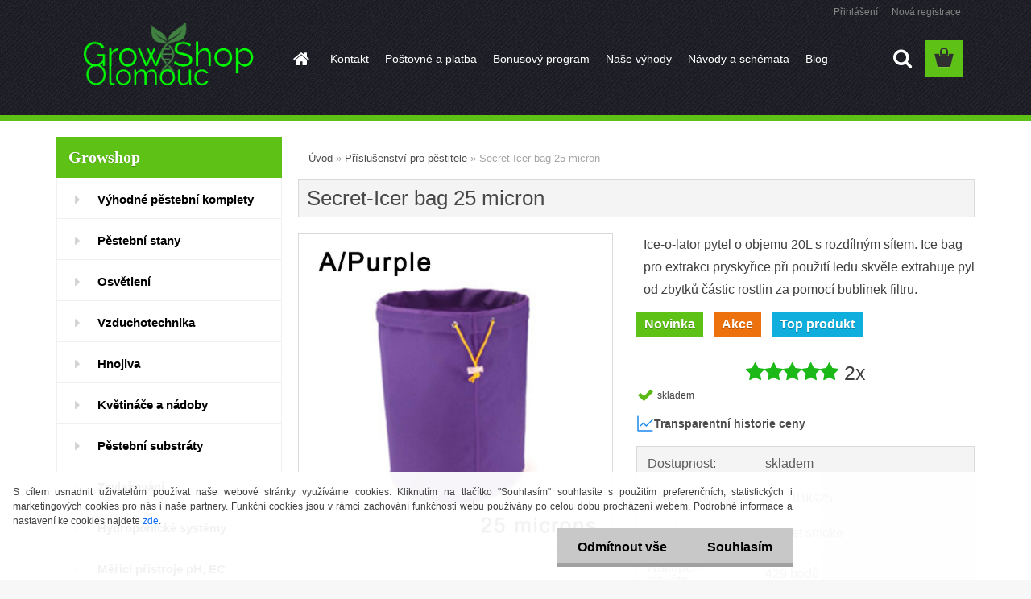

--- FILE ---
content_type: text/html; charset=utf-8
request_url: https://www.growshop-olomouc.cz/Secret-Icer-bag-25-micron-d1539.htm
body_size: 21917
content:


        <!DOCTYPE html>
    <html xmlns:og="http://ogp.me/ns#" xmlns:fb="http://www.facebook.com/2008/fbml" lang="cs" class="tmpl__3rs10">
      <head>
          <script>
              window.cookie_preferences = getCookieSettings('cookie_preferences');
              window.cookie_statistics = getCookieSettings('cookie_statistics');
              window.cookie_marketing = getCookieSettings('cookie_marketing');

              function getCookieSettings(cookie_name) {
                  if (document.cookie.length > 0)
                  {
                      cookie_start = document.cookie.indexOf(cookie_name + "=");
                      if (cookie_start != -1)
                      {
                          cookie_start = cookie_start + cookie_name.length + 1;
                          cookie_end = document.cookie.indexOf(";", cookie_start);
                          if (cookie_end == -1)
                          {
                              cookie_end = document.cookie.length;
                          }
                          return unescape(document.cookie.substring(cookie_start, cookie_end));
                      }
                  }
                  return false;
              }
          </script>
                    <script async src="https://www.googletagmanager.com/gtag/js?id="></script>
                            <script>
                    window.dataLayer = window.dataLayer || [];
                    function gtag(){dataLayer.push(arguments)};
                    gtag('consent', 'default', {
                        'ad_storage': String(window.cookie_marketing) !== 'false' ? 'granted' : 'denied',
                        'analytics_storage': String(window.cookie_statistics) !== 'false' ? 'granted' : 'denied',
                        'ad_personalization': String(window.cookie_statistics) !== 'false' ? 'granted' : 'denied',
                        'ad_user_data': String(window.cookie_statistics) !== 'false' ? 'granted' : 'denied'
                    });
                    dataLayer.push({
                        'event': 'default_consent'
                    });
                </script>
                      <script type="text/javascript" src="https://c.seznam.cz/js/rc.js"></script>
              <title>Příslušenství pro pěstitele | Secret-Icer bag 25 micron | GrowShop Olomouc | Široký výběr za akční ceny</title>
        <script type="text/javascript">var action_unavailable='action_unavailable';var id_language = 'cs';var id_country_code = 'CZ';var language_code = 'cs-CZ';var path_request = '/request.php';var type_request = 'POST';var cache_break = "2518"; var enable_console_debug = false; var enable_logging_errors = false;var administration_id_language = 'cs';var administration_id_country_code = 'CZ';</script>          <script type="text/javascript" src="//ajax.googleapis.com/ajax/libs/jquery/1.8.3/jquery.min.js"></script>
          <script type="text/javascript" src="//code.jquery.com/ui/1.12.1/jquery-ui.min.js" ></script>
                  <script src="/wa_script/js/jquery.hoverIntent.minified.js?_=2025-01-22-11-52" type="text/javascript"></script>
        <script type="text/javascript" src="/admin/jscripts/jquery.qtip.min.js?_=2025-01-22-11-52"></script>
                  <script src="/wa_script/js/jquery.selectBoxIt.min.js?_=2025-01-22-11-52" type="text/javascript"></script>
                  <script src="/wa_script/js/bs_overlay.js?_=2025-01-22-11-52" type="text/javascript"></script>
        <script src="/wa_script/js/bs_design.js?_=2025-01-22-11-52" type="text/javascript"></script>
        <script src="/admin/jscripts/wa_translation.js?_=2025-01-22-11-52" type="text/javascript"></script>
        <link rel="stylesheet" type="text/css" href="/css/jquery.selectBoxIt.wa_script.css?_=2025-01-22-11-52" media="screen, projection">
        <link rel="stylesheet" type="text/css" href="/css/jquery.qtip.lupa.css?_=2025-01-22-11-52">
        
                  <script type="text/javascript">
            if (window.addEventListener) {
              window.addEventListener("load", initLytebox, false);
            } else if (window.attachEvent) {
              window.attachEvent("onload", initLytebox);
            } else {
              window.onload = function() {
                initLytebox();
              }
            }
            function initLytebox() {
              myLytebox = new LyteBox();
            }
          </script>
          <script type="text/javascript">
      function init_products_hovers()
      {
        jQuery(".product").hoverIntent({
          over: function(){
            jQuery(this).find(".icons_width_hack").animate({width: "130px"}, 300, function(){});
          } ,
          out: function(){
            jQuery(this).find(".icons_width_hack").animate({width: "10px"}, 300, function(){});
          },
          interval: 40
        });
      }
      jQuery(document).ready(function(){

        jQuery(".param select, .sorting select").selectBoxIt();

        jQuery(".productFooter").click(function()
        {
          var $product_detail_link = jQuery(this).parent().find("a:first");

          if($product_detail_link.length && $product_detail_link.attr("href"))
          {
            window.location.href = $product_detail_link.attr("href");
          }
        });
        init_products_hovers();
        
        ebar_details_visibility = {};
        ebar_details_visibility["user"] = false;
        ebar_details_visibility["basket"] = false;

        ebar_details_timer = {};
        ebar_details_timer["user"] = setTimeout(function(){},100);
        ebar_details_timer["basket"] = setTimeout(function(){},100);

        function ebar_set_show($caller)
        {
          var $box_name = $($caller).attr("id").split("_")[0];

          ebar_details_visibility["user"] = false;
          ebar_details_visibility["basket"] = false;

          ebar_details_visibility[$box_name] = true;

          resolve_ebar_set_visibility("user");
          resolve_ebar_set_visibility("basket");
        }

        function ebar_set_hide($caller)
        {
          var $box_name = $($caller).attr("id").split("_")[0];

          ebar_details_visibility[$box_name] = false;

          clearTimeout(ebar_details_timer[$box_name]);
          ebar_details_timer[$box_name] = setTimeout(function(){resolve_ebar_set_visibility($box_name);},300);
        }

        function resolve_ebar_set_visibility($box_name)
        {
          if(   ebar_details_visibility[$box_name]
             && jQuery("#"+$box_name+"_detail").is(":hidden"))
          {
            jQuery("#"+$box_name+"_detail").slideDown(300);
          }
          else if(   !ebar_details_visibility[$box_name]
                  && jQuery("#"+$box_name+"_detail").not(":hidden"))
          {
            jQuery("#"+$box_name+"_detail").slideUp(0, function() {
              $(this).css({overflow: ""});
            });
          }
        }

        
        jQuery("#user_icon").hoverIntent({
          over: function(){
            ebar_set_show(this);
            jQuery("#ebar_right_content .img_cart, #basket_icon").qtip("hide");
          } ,
          out: function(){
            ebar_set_hide(this);
          },
          interval: 40
        });
        
        jQuery("#user_icon").click(function(e)
        {
          if(jQuery(e.target).attr("id") == "user_icon")
          {
            window.location.href = "https://www.growshop-olomouc.cz/bushplanet/e-login/";
          }
        });

        jQuery("#basket_icon").click(function(e)
        {
          if(jQuery(e.target).attr("id") == "basket_icon")
          {
            window.location.href = "https://www.growshop-olomouc.cz/bushplanet/e-basket/";
          }
        });
      BS.Basket.$default_top_basket = false;
      });
    </script>        <meta http-equiv="Content-language" content="cs">
        <meta http-equiv="Content-Type" content="text/html; charset=utf-8">
        <meta name="language" content="czech">
        <meta name="keywords" content="Extraktor, Ice bag sada, ice bag growshop, marihuana, konopí, separace pylu, separace pylu, hashbag">
        <meta name="description" content="Ice-o-lator bag fialový 25micron - pro extrakci pryskyřice při použití ledu skvěle extrahuje pyl od zbytků částic rostlin za pomocí bublinek filtru.">
        <meta name="revisit-after" content="1 Days">
        <meta name="distribution" content="global">
        <meta name="expires" content="never">
                  <meta name="expires" content="never">
                    <link rel="previewimage" href="https://www.growshop-olomouc.cz/fotky59126/fotos/59126_1539__vyr_1426FialovyGS-OL.jpg" />
                    <link rel="canonical" href="https://www.growshop-olomouc.cz/Secret-Icer-bag-25-micron-d1539.htm"/>
          <meta property="og:image" content="http://www.growshop-olomouc.cz/fotky59126/fotos/59126_1539__vyr_1426FialovyGS-OL.jpg" />
<meta property="og:image:secure_url" content="https://www.growshop-olomouc.cz/fotky59126/fotos/59126_1539__vyr_1426FialovyGS-OL.jpg" />
<meta property="og:image:type" content="image/jpeg" />

<meta name="google-site-verification" content="J-4qHryk3VGxqXD4yYcET948Zdla91Ml4RooK8U7Vus"/>            <meta name="robots" content="index, follow">
                      <link href="//www.growshop-olomouc.cz/fotky59126/favicon.ico" rel="icon" type="image/x-icon">
          <link rel="shortcut icon" type="image/x-icon" href="//www.growshop-olomouc.cz/fotky59126/favicon.ico">
                  <link rel="stylesheet" type="text/css" href="/css/lang_dependent_css/lang_cs.css?_=2025-01-22-11-52" media="screen, projection">
                <link rel='stylesheet' type='text/css' href='/wa_script/js/styles.css?_=2025-01-22-11-52'>
        <script language='javascript' type='text/javascript' src='/wa_script/js/javascripts.js?_=2025-01-22-11-52'></script>
        <script language='javascript' type='text/javascript' src='/wa_script/js/check_tel.js?_=2025-01-22-11-52'></script>
          <script src="/assets/javascripts/buy_button.js?_=2025-01-22-11-52"></script>
            <script type="text/javascript" src="/wa_script/js/bs_user.js?_=2025-01-22-11-52"></script>
        <script type="text/javascript" src="/wa_script/js/bs_fce.js?_=2025-01-22-11-52"></script>
        <script type="text/javascript" src="/wa_script/js/bs_fixed_bar.js?_=2025-01-22-11-52"></script>
        <script type="text/javascript" src="/bohemiasoft/js/bs.js?_=2025-01-22-11-52"></script>
        <script src="/wa_script/js/jquery.number.min.js?_=2025-01-22-11-52" type="text/javascript"></script>
        <script type="text/javascript">
            BS.User.id = 59126;
            BS.User.domain = "bushplanet";
            BS.User.is_responsive_layout = true;
            BS.User.max_search_query_length = 50;
            BS.User.max_autocomplete_words_count = 5;

            WA.Translation._autocompleter_ambiguous_query = ' Hledavý výraz je pro našeptávač příliš obecný. Zadejte prosím další znaky, slova nebo pokračujte odesláním formuláře pro vyhledávání.';
            WA.Translation._autocompleter_no_results_found = ' Nebyly nalezeny žádné produkty ani kategorie.';
            WA.Translation._error = " Chyba";
            WA.Translation._success = " Nastaveno";
            WA.Translation._warning = " Upozornění";
            WA.Translation._multiples_inc_notify = '<p class="multiples-warning"><strong>Tento produkt je možné objednat pouze v násobcích #inc#. </strong><br><small>Vámi zadaný počet kusů byl navýšen dle tohoto násobku.</small></p>';
            WA.Translation._shipping_change_selected = " Změnit...";
            WA.Translation._shipping_deliver_to_address = " Zásilka bude doručena na zvolenou adresu";

            BS.Design.template = {
              name: "3rs10",
              is_selected: function(name) {
                if(Array.isArray(name)) {
                  return name.indexOf(this.name) > -1;
                } else {
                  return name === this.name;
                }
              }
            };
            BS.Design.isLayout3 = true;
            BS.Design.templates = {
              TEMPLATE_ARGON: "argon",TEMPLATE_NEON: "neon",TEMPLATE_CARBON: "carbon",TEMPLATE_XENON: "xenon",TEMPLATE_AURUM: "aurum",TEMPLATE_CUPRUM: "cuprum",TEMPLATE_ERBIUM: "erbium",TEMPLATE_CADMIUM: "cadmium",TEMPLATE_BARIUM: "barium",TEMPLATE_CHROMIUM: "chromium",TEMPLATE_SILICIUM: "silicium",TEMPLATE_IRIDIUM: "iridium",TEMPLATE_INDIUM: "indium",TEMPLATE_OXYGEN: "oxygen",TEMPLATE_HELIUM: "helium",TEMPLATE_FLUOR: "fluor",TEMPLATE_FERRUM: "ferrum",TEMPLATE_TERBIUM: "terbium",TEMPLATE_URANIUM: "uranium",TEMPLATE_ZINCUM: "zincum",TEMPLATE_CERIUM: "cerium",TEMPLATE_KRYPTON: "krypton",TEMPLATE_THORIUM: "thorium",TEMPLATE_ETHERUM: "etherum",TEMPLATE_KRYPTONIT: "kryptonit",TEMPLATE_TITANIUM: "titanium",TEMPLATE_PLATINUM: "platinum"            };
        </script>
                  <script src="/js/progress_button/modernizr.custom.js"></script>
                      <link rel="stylesheet" type="text/css" href="/bower_components/owl.carousel/dist/assets/owl.carousel.min.css" />
            <link rel="stylesheet" type="text/css" href="/bower_components/owl.carousel/dist/assets/owl.theme.default.min.css" />
            <script src="/bower_components/owl.carousel/dist/owl.carousel.min.js"></script>
                    <link rel="stylesheet" type="text/css" href="//static.bohemiasoft.com/jave/style.css?_=2025-01-22-11-52" media="screen">
                    <link rel="stylesheet" type="text/css" href="/css/font-awesome.4.7.0.min.css" media="screen">
          <link rel="stylesheet" type="text/css" href="/sablony/nove/3rs10/3rs10green/css/product_var3.css?_=2025-01-22-11-52" media="screen">
                    <link rel="stylesheet"
                type="text/css"
                id="tpl-editor-stylesheet"
                href="/sablony/nove/3rs10/3rs10green/css/colors.css?_=2025-01-22-11-52"
                media="screen">

          <meta name="viewport" content="width=device-width, initial-scale=1.0">
          <link rel="stylesheet" 
                   type="text/css" 
                   href="https://static.bohemiasoft.com/custom-css/argon.css?_1764923345" 
                   media="screen"><link rel="stylesheet" type="text/css" href="/css/steps_order.css?_=2025-01-22-11-52" media="screen"><style type="text/css">
               <!--#site_logo{
                  width: 275px;
                  height: 100px;
                  background-image: url('/fotky59126/design_setup/images/logo_LogoMakr_5H9L5k.png?cache_time=1587512346');
                  background-repeat: no-repeat;
                  
                }html body .myheader { 
          background-image: url('/fotky59126/design_setup/images/custom_image_centerpage.png?cache_time=1587512346');
          border: black;
          background-repeat: repeat;
          background-position: 0% 0%;
          
        }#page_background{
                  background-image: none;
                  background-repeat: repeat;
                  background-position: 0px 0px;
                  background-color: #ffffff;
                }.bgLupa{
                  padding: 0;
                  border: none;
                }
      /***font kategorie***/
      body #page .leftmenu2 ul li a {
                  color: #000000!important;
      }
      body #page .leftmenu ul li a {
                  color: #000000!important;
      }
      /***font kategorie - hover, active***/
      body #page .leftmenu2 ul li a:hover, body #page .leftmenu2 ul li.leftmenuAct a {
                  color:#525252 !important;
      }
      body #page .leftmenu ul li a:hover, body #page .leftmenu ul li.leftmenuAct a {
                  color:#525252 !important;
      }
      /***font podkategorie***/
      body #page .leftmenu2 ul ul li a {
                  color:#000000!important;
        }
      body #page .leftmenu ul ul li a, body #page .leftmenu ul li.leftmenuAct ul li a {
            color:#000000!important;
            border-color:#000000!important;
        }
      /***font podkategorie - hover, active***/
      body #page .leftmenu2 ul ul li a:hover, body #page .leftmenu2 ul ul li.leftmenu2Act a{
                  color: #525252 !important;
        }
      body #page .leftmenu ul ul li a:hover, body #page .leftmenu ul li.leftmenuAct ul li a:hover{
            color: #525252 !important;
        }/***font oddelovace***/
      body #page .leftmenu2 ul li.leftmenuCat, body #page .leftmenu2 ul li.leftmenuCat:hover {
                  color: #000000!important;
        }
      body #page .leftmenu ul li.leftmenuCat, body #page .leftmenu ul li.leftmenuCat:hover {
                  color: #000000!important;
        }

 :root { 
 }
-->
                </style>          <link rel="stylesheet" type="text/css" href="/fotky59126/design_setup/css/user_defined.css?_=1547457413" media="screen, projection">
                    <script type="text/javascript" src="/admin/jscripts/wa_dialogs.js?_=2025-01-22-11-52"></script>
            <script>
      $(document).ready(function() {
        if (getCookie('show_cookie_message' + '_59126_cz') != 'no') {
          if($('#cookies-agreement').attr('data-location') === '0')
          {
            $('.cookies-wrapper').css("top", "0px");
          }
          else
          {
            $('.cookies-wrapper').css("bottom", "0px");
          }
          $('.cookies-wrapper').show();
        }

        $('#cookies-notify__close').click(function() {
          setCookie('show_cookie_message' + '_59126_cz', 'no');
          $('#cookies-agreement').slideUp();
          $("#masterpage").attr("style", "");
          setCookie('cookie_preferences', 'true');
          setCookie('cookie_statistics', 'true');
          setCookie('cookie_marketing', 'true');
          window.cookie_preferences = true;
          window.cookie_statistics = true;
          window.cookie_marketing = true;
          if(typeof gtag === 'function') {
              gtag('consent', 'update', {
                  'ad_storage': 'granted',
                  'analytics_storage': 'granted',
                  'ad_user_data': 'granted',
                  'ad_personalization': 'granted'
              });
          }
         return false;
        });

        $("#cookies-notify__disagree").click(function(){
            save_preferences();
        });

        $('#cookies-notify__preferences-button-close').click(function(){
            var cookies_notify_preferences = $("#cookies-notify-checkbox__preferences").is(':checked');
            var cookies_notify_statistics = $("#cookies-notify-checkbox__statistics").is(':checked');
            var cookies_notify_marketing = $("#cookies-notify-checkbox__marketing").is(':checked');
            save_preferences(cookies_notify_preferences, cookies_notify_statistics, cookies_notify_marketing);
        });

        function save_preferences(preferences = false, statistics = false, marketing = false)
        {
            setCookie('show_cookie_message' + '_59126_cz', 'no');
            $('#cookies-agreement').slideUp();
            $("#masterpage").attr("style", "");
            setCookie('cookie_preferences', preferences);
            setCookie('cookie_statistics', statistics);
            setCookie('cookie_marketing', marketing);
            window.cookie_preferences = preferences;
            window.cookie_statistics = statistics;
            window.cookie_marketing = marketing;
            if(marketing && typeof gtag === 'function')
            {
                gtag('consent', 'update', {
                    'ad_storage': 'granted'
                });
            }
            if(statistics && typeof gtag === 'function')
            {
                gtag('consent', 'update', {
                    'analytics_storage': 'granted',
                    'ad_user_data': 'granted',
                    'ad_personalization': 'granted',
                });
            }
            if(marketing === false && BS && BS.seznamIdentity) {
                BS.seznamIdentity.clearIdentity();
            }
        }

        /**
         * @param {String} cookie_name
         * @returns {String}
         */
        function getCookie(cookie_name) {
          if (document.cookie.length > 0)
          {
            cookie_start = document.cookie.indexOf(cookie_name + "=");
            if (cookie_start != -1)
            {
              cookie_start = cookie_start + cookie_name.length + 1;
              cookie_end = document.cookie.indexOf(";", cookie_start);
              if (cookie_end == -1)
              {
                cookie_end = document.cookie.length;
              }
              return unescape(document.cookie.substring(cookie_start, cookie_end));
            }
          }
          return "";
        }
        
        /**
         * @param {String} cookie_name
         * @param {String} value
         */
        function setCookie(cookie_name, value) {
          var time = new Date();
          time.setTime(time.getTime() + 365*24*60*60*1000); // + 1 rok
          var expires = "expires="+time.toUTCString();
          document.cookie = cookie_name + "=" + escape(value) + "; " + expires + "; path=/";
        }
      });
    </script>
    <script async src="https://www.googletagmanager.com/gtag/js?id=AW-944822711"></script><script>
window.dataLayer = window.dataLayer || [];
function gtag(){dataLayer.push(arguments);}
gtag('js', new Date());
gtag('config', 'AW-944822711', { debug_mode: true });
</script><script>
               (function(i,s,o,g,r,a,m){i['GoogleAnalyticsObject']=r;i[r]=i[r]||function(){
               (i[r].q=i[r].q||[]).push(arguments)},i[r].l=1*new Date();a=s.createElement(o),
               m=s.getElementsByTagName(o)[0];a.async=1;a.src=g;m.parentNode.insertBefore(a,m)
               })(window,document,'script','//www.google-analytics.com/analytics.js','ga');
               ga('create', 'G-F1Q68FFD28', 'auto');
               ga('require','displayfeatures');ga('require', 'ec');
                </script><script type="text/javascript" src="/wa_script/js/ga_enhanced_helper.js"></script>        <script type="text/javascript" src="/wa_script/js/search_autocompleter.js?_=2025-01-22-11-52"></script>
                <link rel="stylesheet" type="text/css" href="/assets/vendor/magnific-popup/magnific-popup.css" />
      <script src="/assets/vendor/magnific-popup/jquery.magnific-popup.js"></script>
      <script type="text/javascript">
        BS.env = {
          decPoint: ",",
          basketFloatEnabled: false        };
      </script>
      <script type="text/javascript" src="/node_modules/select2/dist/js/select2.min.js"></script>
      <script type="text/javascript" src="/node_modules/maximize-select2-height/maximize-select2-height.min.js"></script>
      <script type="text/javascript">
        (function() {
          $.fn.select2.defaults.set("language", {
            noResults: function() {return " Nenalezeny žádné položky"},
            inputTooShort: function(o) {
              var n = o.minimum - o.input.length;
              return " Prosím zadejte #N# nebo více znaků.".replace("#N#", n);
            }
          });
          $.fn.select2.defaults.set("width", "100%")
        })();

      </script>
      <link type="text/css" rel="stylesheet" href="/node_modules/select2/dist/css/select2.min.css" />
      <script type="text/javascript" src="/wa_script/js/countdown_timer.js?_=2025-01-22-11-52"></script>
      <script type="text/javascript" src="/wa_script/js/app.js?_=2025-01-22-11-52"></script>
      <script type="text/javascript" src="/node_modules/jquery-validation/dist/jquery.validate.min.js"></script>

      
          </head>
      <body class="lang-cs layout3 not-home page-product-detail page-product-1539 basket-empty slider_available template-slider-disabled vat-payer-y alternative-currency-n" >
        <a name="topweb"></a>
            <div id="cookies-agreement" class="cookies-wrapper" data-location="1"
         >
      <div class="cookies-notify-background"></div>
      <div class="cookies-notify" style="display:block!important;">
        <div class="cookies-notify__bar">
          <div class="cookies-notify__bar1">
            <div class="cookies-notify__text"
                                 >
                S cílem usnadnit uživatelům používat naše webové stránky využíváme cookies. Kliknutím na tlačítko "Souhlasím" souhlasíte s použitím preferenčních, statistických i marketingových cookies pro nás i naše partnery. Funkční cookies jsou v rámci zachování funkčnosti webu používány po celou dobu procházení webem. Podrobné informace a nastavení ke cookies najdete <span class="cookies-notify__detail_button">zde</span>.            </div>
            <div class="cookies-notify__button">
                <a href="#" id="cookies-notify__disagree" class="secondary-btn"
                   style="color: #000000;
                           background-color: #c8c8c8;
                           opacity: 1"
                >Odmítnout vše</a>
              <a href="#" id="cookies-notify__close"
                 style="color: #000000;
                        background-color: #c8c8c8;
                        opacity: 1"
                >Souhlasím</a>
            </div>
          </div>
                        <div class="cookies-notify__detail_box hidden"
                             >
                <div id="cookies-nofify__close_detail"> Zavřít</div>
                <div>
                    <br />
                    <b> Co jsou cookies?</b><br />
                    <span> Cookies jsou krátké textové informace, které jsou uloženy ve Vašem prohlížeči. Tyto informace běžně používají všechny webové stránky a jejich procházením dochází k ukládání cookies. Pomocí partnerských skriptů, které mohou stránky používat (například Google analytics</span><br /><br />
                    <b> Jak lze nastavit práci webu s cookies?</b><br />
                    <span> Přestože doporučujeme povolit používání všech typů cookies, práci webu s nimi můžete nastavit dle vlastních preferencí pomocí checkboxů zobrazených níže. Po odsouhlasení nastavení práce s cookies můžete změnit své rozhodnutí smazáním či editací cookies přímo v nastavení Vašeho prohlížeče. Podrobnější informace k promazání cookies najdete v nápovědě Vašeho prohlížeče.</span>
                </div>
                <div class="cookies-notify__checkboxes"
                                    >
                    <div class="checkbox-custom checkbox-default cookies-notify__checkbox">
                        <input type="checkbox" id="cookies-notify-checkbox__functional" checked disabled />
                        <label for="cookies-notify-checkbox__functional" class="cookies-notify__checkbox_label"> Nutné</label>
                    </div>
                    <div class="checkbox-custom checkbox-default cookies-notify__checkbox">
                        <input type="checkbox" id="cookies-notify-checkbox__preferences" checked />
                        <label for="cookies-notify-checkbox__preferences" class="cookies-notify__checkbox_label"> Preferenční</label>
                    </div>
                    <div class="checkbox-custom checkbox-default cookies-notify__checkbox">
                        <input type="checkbox" id="cookies-notify-checkbox__statistics" checked />
                        <label for="cookies-notify-checkbox__statistics" class="cookies-notify__checkbox_label"> Statistické</label>
                    </div>
                    <div class="checkbox-custom checkbox-default cookies-notify__checkbox">
                        <input type="checkbox" id="cookies-notify-checkbox__marketing" checked />
                        <label for="cookies-notify-checkbox__marketing" class="cookies-notify__checkbox_label"> Marketingové</label>
                    </div>
                </div>
                <div id="cookies-notify__cookie_types">
                    <div class="cookies-notify__cookie_type cookie-active" data-type="functional">
                         Nutné (13)
                    </div>
                    <div class="cookies-notify__cookie_type" data-type="preferences">
                         Preferenční (1)
                    </div>
                    <div class="cookies-notify__cookie_type" data-type="statistics">
                         Statistické (15)
                    </div>
                    <div class="cookies-notify__cookie_type" data-type="marketing">
                         Marketingové (15)
                    </div>
                    <div class="cookies-notify__cookie_type" data-type="unclassified">
                         Neklasifikované (7)
                    </div>
                </div>
                <div id="cookies-notify__cookie_detail">
                    <div class="cookie-notify__cookie_description">
                        <span id="cookie-notify__description_functional" class="cookie_description_active"> Tyto informace jsou nezbytné ke správnému chodu webové stránky jako například vkládání zboží do košíku, uložení vyplněných údajů nebo přihlášení do zákaznické sekce.</span>
                        <span id="cookie-notify__description_preferences" class="hidden"> Tyto cookies umožní přizpůsobit chování nebo vzhled stránky dle Vašich potřeb, například volba jazyka.</span>
                        <span id="cookie-notify__description_statistics" class="hidden"> Díky těmto cookies mohou majitelé i developeři webu více porozumět chování uživatelů a vyvijet stránku tak, aby byla co nejvíce prozákaznická. Tedy abyste co nejrychleji našli hledané zboží nebo co nejsnáze dokončili jeho nákup.</span>
                        <span id="cookie-notify__description_marketing" class="hidden"> Tyto informace umožní personalizovat zobrazení nabídek přímo pro Vás díky historické zkušenosti procházení dřívějších stránek a nabídek.</span>
                        <span id="cookie-notify__description_unclassified" class="hidden"> Tyto cookies prozatím nebyly roztříděny do vlastní kategorie.</span>
                    </div>
                    <style>
                        #cookies-notify__cookie_detail_table td
                        {
                            color: #ffffff                        }
                    </style>
                    <table class="table" id="cookies-notify__cookie_detail_table">
                        <thead>
                            <tr>
                                <th> Jméno</th>
                                <th> Účel</th>
                                <th> Vypršení</th>
                            </tr>
                        </thead>
                        <tbody>
                                                    <tr>
                                <td>show_cookie_message</td>
                                <td>Ukládá informaci o potřebě zobrazení cookie lišty</td>
                                <td>1 rok</td>
                            </tr>
                                                        <tr>
                                <td>__zlcmid</td>
                                <td>Tento soubor cookie se používá k uložení identity návštěvníka během návštěv a preference návštěvníka deaktivovat naši funkci živého chatu. </td>
                                <td>1 rok</td>
                            </tr>
                                                        <tr>
                                <td>__cfruid</td>
                                <td>Tento soubor cookie je součástí služeb poskytovaných společností Cloudflare – včetně vyrovnávání zátěže, doručování obsahu webových stránek a poskytování připojení DNS pro provozovatele webových stránek. </td>
                                <td>relace</td>
                            </tr>
                                                        <tr>
                                <td>_auth</td>
                                <td>Zajišťuje bezpečnost procházení návštěvníků tím, že zabraňuje padělání požadavků mezi stránkami. Tento soubor cookie je nezbytný pro bezpečnost webu a návštěvníka. </td>
                                <td>1 rok</td>
                            </tr>
                                                        <tr>
                                <td>csrftoken</td>
                                <td>Pomáhá předcházet útokům Cross-Site Request Forgery (CSRF). 
</td>
                                <td>1 rok</td>
                            </tr>
                                                        <tr>
                                <td>PHPSESSID</td>
                                <td>Zachovává stav uživatelské relace napříč požadavky na stránky. </td>
                                <td>relace</td>
                            </tr>
                                                        <tr>
                                <td>rc::a</td>
                                <td>Tento soubor cookie se používá k rozlišení mezi lidmi a roboty. To je výhodné pro web, aby
vytvářet platné zprávy o používání jejich webových stránek. </td>
                                <td>persistentní</td>
                            </tr>
                                                        <tr>
                                <td>rc::c</td>
                                <td>Tento soubor cookie se používá k rozlišení mezi lidmi a roboty. </td>
                                <td>relace</td>
                            </tr>
                                                        <tr>
                                <td>AWSALBCORS</td>
                                <td>Registruje, který server-cluster obsluhuje návštěvníka. To se používá v kontextu s vyrovnáváním zátěže, aby se optimalizovala uživatelská zkušenost. </td>
                                <td>6 dnů</td>
                            </tr>
                                                        <tr>
                                <td>18plus_allow_access#</td>
                                <td>Ukládá informaci o odsouhlasení okna 18+ pro web.</td>
                                <td>neznámý</td>
                            </tr>
                                                        <tr>
                                <td>18plus_cat#</td>
                                <td>Ukládá informaci o odsouhlasení okna 18+ pro kategorii.</td>
                                <td>neznámý</td>
                            </tr>
                                                        <tr>
                                <td>bs_slide_menu</td>
                                <td></td>
                                <td>neznámý</td>
                            </tr>
                                                        <tr>
                                <td>left_menu</td>
                                <td>Ukládá informaci o způsobu zobrazení levého menu.</td>
                                <td>neznámý</td>
                            </tr>
                                                    </tbody>
                    </table>
                    <div class="cookies-notify__button">
                        <a href="#" id="cookies-notify__preferences-button-close"
                           style="color: #000000;
                                background-color: #c8c8c8;
                                opacity: 1">
                            Uložit nastavení                        </a>
                    </div>
                </div>
            </div>
                    </div>
      </div>
    </div>
    
  <div id="responsive_layout_large"></div><div id="page">    <script type="text/javascript">
      var responsive_articlemenu_name = ' Menu';
      var responsive_eshopmenu_name = ' E-shop';
    </script>
        <link rel="stylesheet" type="text/css" href="/css/masterslider.css?_=2025-01-22-11-52" media="screen, projection">
    <script type="text/javascript" src="/js/masterslider.min.js"></script>
    <div class="myheader">
                <div class="navigate_bar">
            <div class="logo-wrapper">
            <a id="site_logo" href="//www.growshop-olomouc.cz" class="mylogo" aria-label="Logo"></a>
    </div>
                        <!--[if IE 6]>
    <style>
    #main-menu ul ul{visibility:visible;}
    </style>
    <![endif]-->

    
    <div id="topmenu"><!-- TOPMENU -->
            <div id="main-menu" class="">
                 <ul>
            <li class="eshop-menu-home">
              <a href="//www.growshop-olomouc.cz" class="top_parent_act" aria-label="Homepage">
                              </a>
            </li>
          </ul>
          
<ul><li class="eshop-menu-2 eshop-menu-order-1 eshop-menu-odd"><a href="/Kontakt-a2_0.htm"  class="top_parent">Kontakt</a>
</li></ul>
<ul><li class="eshop-menu-5 eshop-menu-order-2 eshop-menu-even"><a href="/Postovne-a-platba-a5_0.htm"  class="top_parent">Poštovné a platba</a>
</li></ul>
<ul><li class="eshop-menu-3 eshop-menu-order-3 eshop-menu-odd"><a href="/Bonusovy-program-a3_0.htm"  class="top_parent">Bonusový program</a> <ul><!--[if lte IE 7]><table><tr><td><![endif]--> <li class="eshop-submenu-5"><a href="/Garance-nejnizsi-ceny-a3_5.htm" >Garance nejnižší ceny</a></li> <!--[if lte IE 7]></td></tr></table><![endif]--></ul> 
</li></ul>
<ul><li class="eshop-menu-7 eshop-menu-order-4 eshop-menu-even"><a href="/Nase-vyhody-a7_0.htm"  class="top_parent">Naše výhody</a>
</li></ul>
<ul><li class="eshop-menu-6 eshop-menu-order-5 eshop-menu-odd"><a href="/Navody-a-schemata-a6_0.htm"  class="top_parent">Návody a schémata</a> <ul><!--[if lte IE 7]><table><tr><td><![endif]--> <li class="eshop-submenu-2"><a href="/Jak-zapojit-predradnik-a6_2.htm" >Jak zapojit předřadník</a></li><li class="eshop-submenu-3"><a href="/Jak-zapojit-ventilator-a6_3.htm" >Jak zapojit ventilátor</a></li><li class="eshop-submenu-6"><a href="/Jak-zapojit-el-predradnik-IEC-a6_6.htm" >Jak zapojit el. předřadník IEC</a></li><li class="eshop-submenu-4"><a href="/Jak-na-skudce-a-plisne-a6_4.htm" >Jak na škůdce a plísně</a></li><li class="eshop-submenu-1"><a href="/Davkovaci-tabulky-hnojiv-a6_1.htm" >Dávkovací tabulky hnojiv</a></li><li class="eshop-submenu-7"><a href="/Jak-sestavit-pestebni-stan-a6_7.htm" >Jak sestavit pěstební stan</a></li><li class="eshop-submenu-8"><a href="/Instalace-pachoveho-filtru-a6_8.htm" >Instalace pachového filtru</a></li> <!--[if lte IE 7]></td></tr></table><![endif]--></ul> 
</li></ul>          <ul>
            <li class="eshop-menu-blog">
              <a href="//www.growshop-olomouc.cz/blog" class="top_parent">
                Blog              </a>
            </li>
          </ul>
              </div>
    </div><!-- END TOPMENU -->
        <div id="search">
      <form name="search" id="searchForm" action="/search-engine.htm" method="GET" enctype="multipart/form-data">
        <label for="q" class="title_left2"> Hľadanie</label>
        <p>
          <input name="slovo" type="text" class="inputBox" id="q" placeholder=" Zadejte text vyhledávání" maxlength="50">
          
          <input type="hidden" id="source_service" value="www.webareal.cz">
        </p>
        <div class="wrapper_search_submit">
          <input type="submit" class="search_submit" aria-label="search" name="search_submit" value="">
        </div>
        <div id="search_setup_area">
          <input id="hledatjak2" checked="checked" type="radio" name="hledatjak" value="2">
          <label for="hledatjak2">Hledat ve zboží</label>
          <br />
          <input id="hledatjak1"  type="radio" name="hledatjak" value="1">
          <label for="hledatjak1">Hledat v článcích</label>
                    <script type="text/javascript">
            function resolve_search_mode_visibility()
            {
              if (jQuery('form[name=search] input').is(':focus'))
              {
                if (jQuery('#search_setup_area').is(':hidden'))
                {
                  jQuery('#search_setup_area').slideDown(400);
                }
              }
              else
              {
                if (jQuery('#search_setup_area').not(':hidden'))
                {
                  jQuery('#search_setup_area').slideUp(400);
                }
              }
            }

            $('form[name=search] input').click(function() {
              this.focus();
            });

            jQuery('form[name=search] input')
                .focus(function() {
                  resolve_search_mode_visibility();
                })
                .blur(function() {
                  setTimeout(function() {
                    resolve_search_mode_visibility();
                  }, 1000);
                });

          </script>
                  </div>
      </form>
    </div>
          </div>
          </div>
    <div id="page_background">      <div class="hack-box"><!-- HACK MIN WIDTH FOR IE 5, 5.5, 6  -->
                  <div id="masterpage" style="margin-bottom:95px;"><!-- MASTER PAGE -->
              <div id="header">          </div><!-- END HEADER -->
          
  <div id="ebar" class="" >        <div id="ebar_set">
                <div id="user_icon">

                            <div id="user_detail">
                    <div id="user_arrow_tag"></div>
                    <div id="user_content_tag">
                        <div id="user_content_tag_bg">
                            <a href="/bushplanet/e-login/"
                               class="elink user_login_text"
                               >
                               Přihlášení                            </a>
                            <a href="/bushplanet/e-register/"
                               class="elink user-logout user_register_text"
                               >
                               Nová registrace                            </a>
                        </div>
                    </div>
                </div>
            
        </div>
        
                <div id="basket_icon" >
            <div id="basket_detail">
                <div id="basket_arrow_tag"></div>
                <div id="basket_content_tag">
                    <a id="quantity_tag" href="/bushplanet/e-basket" rel="nofollow" class="elink"><span class="quantity_count">0</span></a>
                                    </div>
            </div>
        </div>
                <a id="basket_tag"
           href="bushplanet/e-basket"
           rel="nofollow"
           class="elink">
            <span id="basket_tag_left">&nbsp;</span>
            <span id="basket_tag_right">
                0 ks            </span>
        </a>
                </div></div>          <div id="aroundpage"><!-- AROUND PAGE -->
            
      <!-- LEFT BOX -->
      <div id="left-box">
              <div class="menu-typ-1" id="left_eshop">
                <p class="title_left_eshop">Growshop</p>
          
        <div id="inleft_eshop">
          <div class="leftmenu2">
                <ul class="root-eshop-menu">
              <li class="leftmenuDef category-menu-10 category-menu-order-1 category-menu-odd">
          <a href="/Vyhodne-pestebni-komplety-c10_0_1.htm">            <strong>
              Výhodné pěstební komplety            </strong>
            </a>        </li>

                <li class="leftmenuDef category-menu-11 category-menu-order-2 category-menu-even">
          <a href="/Pestebni-stany-c11_0_1.htm">            <strong>
              Pěstební stany            </strong>
            </a>        </li>

                <li class="leftmenuDef category-menu-13 category-menu-order-3 category-menu-odd">
          <a href="/Osvetleni-c13_0_1.htm">            <strong>
              Osvětlení            </strong>
            </a>        </li>

                <li class="leftmenuDef category-menu-14 category-menu-order-4 category-menu-even">
          <a href="/Vzduchotechnika-c14_0_1.htm">            <strong>
              Vzduchotechnika            </strong>
            </a>        </li>

                <li class="leftmenuDef category-menu-12 category-menu-order-5 category-menu-odd">
          <a href="/Hnojiva-c12_0_1.htm">            <strong>
              Hnojiva            </strong>
            </a>        </li>

                <li class="leftmenuDef category-menu-16 category-menu-order-6 category-menu-even">
          <a href="/Kvetinace-a-nadoby-c16_0_1.htm">            <strong>
              Květináče a nádoby            </strong>
            </a>        </li>

                <li class="leftmenuDef category-menu-15 category-menu-order-7 category-menu-odd">
          <a href="/Pestebni-substraty-c15_0_1.htm">            <strong>
              Pěstební substráty            </strong>
            </a>        </li>

                <li class="leftmenuDef category-menu-27 category-menu-order-8 category-menu-even">
          <a href="/Zavlazovani-c27_0_1.htm">            <strong>
              Zavlažování            </strong>
            </a>        </li>

                <li class="leftmenuDef category-menu-17 category-menu-order-9 category-menu-odd">
          <a href="/Hydroponicke-systemy-c17_0_1.htm">            <strong>
              Hydroponické systémy            </strong>
            </a>        </li>

                <li class="leftmenuDef category-menu-24 category-menu-order-10 category-menu-even">
          <a href="/Merici-pristroje-pH-EC-c24_0_1.htm">            <strong>
              Měřící přístroje pH, EC            </strong>
            </a>        </li>

                <li class="leftmenuDef category-menu-21 category-menu-order-11 category-menu-odd">
          <a href="/Uprava-pH-vody-c21_0_1.htm">            <strong>
              Úprava pH vody            </strong>
            </a>        </li>

                <li class="leftmenuDef category-menu-18 category-menu-order-12 category-menu-even">
          <a href="/Odrazove-a-reflexni-folie-c18_0_1.htm">            <strong>
              Odrazové a reflexní fólie            </strong>
            </a>        </li>

                <li class="leftmenuDef category-menu-25 category-menu-order-13 category-menu-odd">
          <a href="/Teplota-a-vlhkost-c25_0_1.htm">            <strong>
              Teplota a vlhkost            </strong>
            </a>        </li>

                <li class="leftmenuDef category-menu-28 category-menu-order-14 category-menu-even">
          <a href="/CO2-kontrola-c28_0_1.htm">            <strong>
              CO2 kontrola            </strong>
            </a>        </li>

                <li class="leftmenuAct category-menu-23 category-menu-order-15 category-menu-odd">
          <a href="/Prislusenstvi-pro-pestitele-c23_0_1.htm">            <strong>
              Příslušenství pro pěstitele            </strong>
            </a>        </li>

            <ul class="eshop-submenu level-2">
              <li class="leftmenu2sub category-submenu-42 masonry_item">
          <a href="/Strihani-extraktory-c23_42_2.htm">            <strong>
              Stříhání, extraktory            </strong>
            </a>        </li>

                <li class="leftmenu2sub category-submenu-84 masonry_item">
          <a href="/Digitalni-vahy-c23_84_2.htm">            <strong>
              Digitální váhy            </strong>
            </a>        </li>

                <li class="leftmenu2sub category-submenu-43 masonry_item">
          <a href="/Neutralizace-zapachu-c23_43_2.htm">            <strong>
              Neutralizace zápachu            </strong>
            </a>        </li>

                <li class="leftmenu2sub category-submenu-88 masonry_item">
          <a href="/Ionizatory-c23_88_2.htm">            <strong>
              Ionizátory            </strong>
            </a>        </li>

                <li class="leftmenu2sub category-submenu-44 masonry_item">
          <a href="/Nuzky-na-rostliny-c23_44_2.htm">            <strong>
              Nůžky na rostliny            </strong>
            </a>        </li>

                <li class="leftmenu2sub category-submenu-45 masonry_item">
          <a href="/Odmerky-a-postrikovace-c23_45_2.htm">            <strong>
              Odměrky a postřikovače            </strong>
            </a>        </li>

                <li class="leftmenu2sub category-submenu-46 masonry_item">
          <a href="/Skleniky-c23_46_2.htm">            <strong>
              Skleníky            </strong>
            </a>        </li>

                <li class="leftmenu2sub category-submenu-47 masonry_item">
          <a href="/Susici-site-c23_47_2.htm">            <strong>
              Sušící sítě            </strong>
            </a>        </li>

                <li class="leftmenu2sub category-submenu-48 masonry_item">
          <a href="/Uchyceni-rostlin-c23_48_2.htm">            <strong>
              Uchycení rostlin            </strong>
            </a>        </li>

                <li class="leftmenu2sub category-submenu-83 masonry_item">
          <a href="/Semena-c23_83_2.htm">            <strong>
              Semena            </strong>
            </a>        </li>

                <li class="leftmenu2sub category-submenu-41 masonry_item">
          <a href="/Baterie-c23_41_2.htm">            <strong>
              Baterie            </strong>
            </a>        </li>

            </ul>
      <style>
        #left-box .remove_point a::before
        {
          display: none;
        }
      </style>
            <li class="leftmenuDef category-menu-30 category-menu-order-16 category-menu-even">
          <a href="/Kosmetika-c30_0_1.htm">            <strong>
              Kosmetika            </strong>
            </a>        </li>

                <li class="leftmenuDef category-menu-19 category-menu-order-17 category-menu-odd">
          <a href="/Ochrana-rostlin-c19_0_1.htm">            <strong>
              Ochrana rostlin            </strong>
            </a>        </li>

                <li class="leftmenuDef category-menu-29 category-menu-order-18 category-menu-even">
          <a href="/respirator-rouska">            <strong>
              Ochranné pomůcky            </strong>
            </a>        </li>

                <li class="leftmenuDef category-menu-31 category-menu-order-19 category-menu-odd">
          <a href="/Pujcovna-c31_0_1.htm">            <strong>
              Půjčovna            </strong>
            </a>        </li>

            </ul>
      <style>
        #left-box .remove_point a::before
        {
          display: none;
        }
      </style>
              </div>
        </div>

        
        <div id="footleft1">
                  </div>

            </div>
          <div id="left3">
      <div id="inleft3_top"></div>
      <div id="inleft3">
        <p style="text-align: center;"><a href="/Postovne-a-platba-a5_0.htm"><img src="/fotky59126/banery_ikony_loga/delivery.jpg" width="244" height="164" caption="false" alt="Poštovné zdarma" /></a></p>
<p style="text-align: center;">Poštovné zdarma při nákupu nad 3.000,-</p>              </div>
      <div id="inleft3_foot"></div>
    </div>
          </div><!-- END LEFT BOX -->
            <div id="right-box"><!-- RIGHT BOX2 -->
              </div><!-- END RIGHT BOX -->
      

            <hr class="hide">
                        <div id="centerpage2"><!-- CENTER PAGE -->
              <div id="incenterpage2"><!-- in the center -->
                <script type="text/javascript">
ga('ec:addProduct', {
  'id': '1539',
  'name': 'Secret-Icer bag 25 micron',
  'price': '429',
  'brand': '',
  'category': 'Příslušenství pro pěstitele'});

ga('ec:setAction', 'detail');
ga('send', 'pageview');
</script>
<script type="text/javascript">
  var product_information = {
    id: '1539',
    name: 'Secret-Icer bag 25 micron',
    brand: '',
    price: '429',
    category: 'Příslušenství pro pěstitele',
    is_variant: false,
    variant_id: 0  };
</script>
        <div id="fb-root"></div>
    <script>(function(d, s, id) {
            var js, fjs = d.getElementsByTagName(s)[0];
            if (d.getElementById(id)) return;
            js = d.createElement(s); js.id = id;
            js.src = "//connect.facebook.net/ cs_CZ/all.js#xfbml=1&appId=";
            fjs.parentNode.insertBefore(js, fjs);
        }(document, 'script', 'facebook-jssdk'));</script>
       <script>
           BS.price_history_widget.data = {
             id_produkt: '1539',
             id_ciselnik: '',
             today_price: '429.000',
             name: 'Secret-Icer bag 25 micron',
           };
           WA.Translation._ph_product_title = 'Historie ceny';
       </script>
             <script type="application/ld+json">
      {
        "@context": "http://schema.org",
        "@type": "Product",
            "aggregateRating": {
                "@type": "AggregateRating",
                "ratingValue": "5",
                "reviewCount": "2"
            },
                "name": "Secret-Icer bag 25 micron",
        "description": "Ice-o-lator bag fialový 25micron - pro extrakci pryskyřice při použití ledu skvěle extrahuje pyl od zbytků částic rostlin za",
                "image": ["https://www.growshop-olomouc.cz/fotky59126/fotos/59126_1539__vyr_1426FialovyGS-OL.jpg",
"https://www.growshop-olomouc.cz/fotky59126/fotos/59126_1539__vyrp11_1426Sa7f72e6a028548a9b8a6a8c74b2828d8Z.jpg"],
                "gtin13": "",
        "mpn": "",
        "sku": "ICERBIG25",
        "brand": "Secret smoke",

        "offers": {
            "@type": "Offer",
            "availability": "https://schema.org/InStock",
            "price": "429",
"priceCurrency": "CZK",
"priceValidUntil": "2036-01-22",
            "url": "https://www.growshop-olomouc.cz/Secret-Icer-bag-25-micron-d1539.htm"
        }
      }
</script>
              <script type="application/ld+json">
{
    "@context": "http://schema.org",
    "@type": "BreadcrumbList",
    "itemListElement": [
    {
        "@type": "ListItem",
        "position": 1,
        "item": {
            "@id": "https://www.growshop-olomouc.cz",
            "name": "Home"
            }
    },     {
        "@type": "ListItem",
        "position": 2,
        "item": {
            "@id": "https://www.growshop-olomouc.cz/Prislusenstvi-pro-pestitele-c23_0_1.htm",
            "name": "Příslušenství pro pěstitele"
        }
        },
    {
        "@type": "ListItem",
        "position": 3,
        "item": {
            "@id": "https://www.growshop-olomouc.cz/Secret-Icer-bag-25-micron-d1539.htm",
            "name": "Secret-Icer bag 25 micron"
    }
    }
]}
</script>
          <script type="text/javascript" src="/wa_script/js/bs_variants.js?date=2462013"></script>
  <script type="text/javascript" src="/wa_script/js/rating_system.js"></script>
  <script type="text/javascript">
    <!--
    $(document).ready(function () {
      BS.Variants.register_events();
      BS.Variants.id_product = 1539;
    });

    function ShowImage2(name, width, height, domen) {
      window.open("/wa_script/image2.php?soub=" + name + "&domena=" + domen, "", "toolbar=no,scrollbars=yes,location=no,status=no,width=" + width + ",height=" + height + ",resizable=1,screenX=20,screenY=20");
    }
    ;
    // --></script>
  <script type="text/javascript">
    <!--
    function Kontrola() {
      if (document.theForm.autor.value == "") {
        document.theForm.autor.focus();
        BS.ui.popMessage.alert("Musíte vyplnit své jméno");
        return false;
      }
      if (document.theForm.email.value == "") {
        document.theForm.email.focus();
        BS.ui.popMessage.alert("Musíte vyplnit svůj email");
        return false;
      }
      if (document.theForm.titulek.value == "") {
        document.theForm.titulek.focus();
        BS.ui.popMessage.alert("Vyplňte název příspěvku");
        return false;
      }
      if (document.theForm.prispevek.value == "") {
        document.theForm.prispevek.focus();
        BS.ui.popMessage.alert("Zadejte text příspěvku");
        return false;
      }
      if (document.theForm.captcha.value == "") {
        document.theForm.captcha.focus();
        BS.ui.popMessage.alert("Opište bezpečnostní kód");
        return false;
      }
      if (jQuery("#captcha_image").length > 0 && jQuery("#captcha_input").val() == "") {
        jQuery("#captcha_input").focus();
        BS.ui.popMessage.alert("Opiště text z bezpečnostního obrázku");
        return false;
      }

      }

      -->
    </script>
          <script type="text/javascript" src="/wa_script/js/detail.js?date=2022-06-01"></script>
          <script type="text/javascript">
      product_price = "429";
    product_price_non_ceil =   "429.000";
    currency = "Kč";
    currency_position = "1";
    tax_subscriber = "a";
    ceny_jak = "0";
    desetiny = "0";
    dph = "21";
    currency_second = "EUR";
    currency_second_rate = "0";
    lang = "";    </script>
          <script>
          related_click = false;
          $(document).ready(function () {
              $(".buy_btn").on("click", function(){
                    related_click = true;
              });

              $("#buy_btn, #buy_prg").on("click", function () {
                  var variant_selected_reload = false;
                  var url = window.location.href;
                  if (url.indexOf('?variant=not_selected') > -1)
                  {
                      url = window.location.href;
                  }
                  else
                  {
                      url = window.location.href + "?variant=not_selected";
                  }
                  if ($("#1SelectBoxIt").length !== undefined)
                  {
                      var x = $("#1SelectBoxIt").attr("aria-activedescendant");
                      if (x == 0)
                      {
                          variant_selected_reload = true;
                          document.cookie = "variantOne=unselected;path=/";
                      }
                      else
                      {
                          var id_ciselnik = $("#1SelectBoxItOptions #" + x).attr("data-val");
                          document.cookie = "variantOne=" + id_ciselnik + ";path=/";
                      }
                  }
                  else if ($("#1SelectBoxItText").length !== undefined)
                  {
                      var x = $("#1SelectBoxItText").attr("data-val");
                      if (x == 0)
                      {
                          variant_selected_reload = true;
                          document.cookie = "variantOne=unselected;path=/";
                      }
                      else
                      {
                          var id_ciselnik = $("#1SelectBoxItOptions #" + x).attr("data-val");
                          document.cookie = "variantOne=" + id_ciselnik + ";path=/";
                      }
                  }
                  if ($("#2SelectBoxIt").length !== undefined)
                  {
                      var x = $("#2SelectBoxIt").attr("aria-activedescendant");
                      if (x == 0)
                      {
                          variant_selected_reload = true;
                          document.cookie = "variantTwo=unselected;path=/";
                      }
                      else
                      {
                          var id_ciselnik = $("#2SelectBoxItOptions #" + x).attr("data-val");
                          document.cookie = "variantTwo=" + id_ciselnik + ";path=/";
                      }
                  }
                  else if ($("#2SelectBoxItText").length !== undefined)
                  {
                      var x = $("#2SelectBoxItText").attr("data-val");
                      if (x == 0)
                      {
                          variant_selected_reload = true;
                          document.cookie = "variantTwo=unselected;path=/";
                      }
                      else
                      {
                          var id_ciselnik = $("#2SelectBoxItOptions #" + x).attr("data-val");
                          document.cookie = "variantTwo=" + id_ciselnik + ";path=/";
                      }
                  }
                  if ($("#3SelectBoxIt").length !== undefined)
                  {
                      var x = $("#3SelectBoxIt").attr("aria-activedescendant");
                      if (x == 0)
                      {
                          variant_selected_reload = true;
                          document.cookie = "variantThree=unselected;path=/";
                      }
                      else
                      {
                          var id_ciselnik = $("#3SelectBoxItOptions #" + x).attr("data-val");
                          document.cookie = "variantThree=" + id_ciselnik + ";path=/";
                      }
                  }
                  else if ($("#3SelectBoxItText").length !== undefined)
                  {
                      var x = $("#3SelectBoxItText").attr("data-val");
                      if (x == 0)
                      {
                          variant_selected_reload = true;
                          document.cookie = "variantThree=unselected;path=/";
                      }
                      else
                      {
                          var id_ciselnik = $("#3SelectBoxItOptions #" + x).attr("data-val");
                          document.cookie = "variantThree=" + id_ciselnik + ";path=/";
                      }
                  }
                  if(variant_selected_reload == true)
                  {
                      jQuery("input[name=variant_selected]").remove();
                      window.location.replace(url);
                      return false;
                  }
              });
          });
      </script>
          <div id="wherei"><!-- wherei -->
            <p>
        <a href="/">Úvod</a>
        <span class="arrow">&#187;</span>
                           <a href="/Prislusenstvi-pro-pestitele-c23_0_1.htm">Příslušenství pro pěstitele</a>
                            <span class="arrow">&#187;</span>        <span class="active">Secret-Icer bag 25 micron</span>
      </p>
    </div><!-- END wherei -->
    <pre></pre>
        <div class="product-detail-container in-stock-y" > <!-- MICRODATA BOX -->
              <h1>Secret-Icer bag 25 micron</h1>
              <div class="detail-box-product" data-idn="636334300"><!--DETAIL BOX -->
                  <div class="product-status-place"><h2 class="second-product-name">Ice-o-lator pytel o objemu 20L s rozdílným sítem. Ice bag pro extrakci pryskyřice při použití ledu skvěle extrahuje pyl od zbytků částic rostlin za pomocí bublinek filtru.</h2>    <p class="product-status">
                <span class="ico_new">Novinka</span>
                    <span class="ico_act">Akce</span>
                    <span class="ico_top">Top produkt</span>
              </p>
        <br/>
    <div id="stars_main" data-product-id="1539"
         data-registered-id="0">
              <div id="ip_rating" class="star_system"
             style="width: 100%; height: 0px; line-height: 30px; text-align: center; font-size: 15px;">
          <div id="ip_rating_hide" style="display: none;" data-ip-rating="0"
               data-repair="n" data-repair-temp="a">
            Vaše hodnocení:
            <span style="color: #1bb817">
                                 <i style="top: -2px; vertical-align: middle; color: #1bb817"
                                    aria-hidden="true" class="fa fa-star-o"
                                    id="star-1-voted"></i><!--
                                 --><i style="top: -2px; vertical-align: middle; color: #1bb817"
                                       aria-hidden="true" class="fa fa-star-o"
                                       id="star-2-voted"></i><!--
                                 --><i style="top: -2px; vertical-align: middle; color: #1bb817"
                                       aria-hidden="true" class="fa fa-star-o"
                                       id="star-3-voted"></i><!--
                                 --><i style="top: -2px; vertical-align: middle; color: #1bb817"
                                       aria-hidden="true" class="fa fa-star-o"
                                       id="star-4-voted"></i><!--
                                 --><i style="top: -2px; vertical-align: middle; color: #1bb817"
                                       aria-hidden="true" class="fa fa-star-o"
                                       id="star-5-voted"></i>
                             </span>
            <br/>
            <input type="button" id="stars_submit_save" value="Odeslat hodnocení" style="cursor: pointer;">
            <span id="after_save" style="display: none;">Děkujeme za Vaše hodnocení!</span>
          </div>
        </div>
              <div class="star_system"
           style="width: 100%; height: 30px; line-height: 30px; text-align: center; font-size: 25px; position: relative; top: 8px;">
                     <span style="color: #1bb817" id="star_system"
                           data-average="5"
                           title="5"
                           data-registered=""
                           data-registered-enable="a">
                         <i style="top: 2px; position: relative; color:#1bb817;" 
                                          aria-hidden="true" class="fa fa-star" id="star-1"></i><i style="top: 2px; position: relative; color:#1bb817;" 
                                          aria-hidden="true" class="fa fa-star" id="star-2"></i><i style="top: 2px; position: relative; color:#1bb817;" 
                                          aria-hidden="true" class="fa fa-star" id="star-3"></i><i style="top: 2px; position: relative; color:#1bb817;" 
                                          aria-hidden="true" class="fa fa-star" id="star-4"></i><i style="top: 2px; position: relative; color:#1bb817;" 
                                          aria-hidden="true" class="fa fa-star" id="star-5"></i>                     </span>
        <span id="voted-count" data-count="2"
              data-count-enable="a">
                         2x                     </span>
      </div>
    </div>
    </div>                <div class="col-l"><!-- col-l-->
                        <div class="image"><!-- image-->
                                <a href="/fotky59126/fotos/59126_1539__vyr_1426FialovyGS-OL.jpg"
                   rel="lytebox"
                   title="Secret-Icer bag 25 micron"
                   aria-label="Secret-Icer bag 25 micron">
                    <span class="img" id="magnify_src">
                      <img                               id="detail_src_magnifying_small"
                              src="/fotky59126/fotos/59126_1539__vyr_1426FialovyGS-OL.jpg"
                              width="200" border=0
                              alt="Secret-Icer bag 25 micron"
                              title="Secret-Icer bag 25 micron">
                    </span>
                                        <span class="image_foot"><span class="ico_magnifier"
                                                     title="Secret-Icer bag 25 micron">&nbsp;</span></span>
                      
                                    </a>
                            </div>
              <!-- END image-->
              <div class="break"></div>
                      </div><!-- END col-l-->
        <div class="box-spc"><!-- BOX-SPC -->
          <div class="col-r"><!-- col-r-->
                          <div class="stock_yes">skladem</div>
                          <div class="break"><p>&nbsp;</p></div>
                                    <div class="detail-info"><!-- detail info-->
              <form style="margin: 0pt; padding: 0pt; vertical-align: bottom;"
                    action="/buy-product.htm?pid=1539" method="post">
                        <a href="#" class="price-history-widget-link" onclick="BS.price_history_widget.widget('month', 59126 );"><img src="/images/chart_icon.svg" alt="Price chart"> Transparentní historie ceny</a>
        <link rel="stylesheet" type="text/css" href="/css/transparent_prices.css">
        <script src="/assets/javascripts/charts.js" type="text/javascript"></script>
        <script src="https://cdn.jsdelivr.net/npm/chart.js"></script>
                        <table class="cart" width="100%">
                  <col>
                  <col width="9%">
                  <col width="14%">
                  <col width="14%">
                  <tbody>
                                      <tr class="before_variants stock-line stock-line-stock_yes">
                      <td class="stock-label" width="35%">Dostupnost:</td>
                      <td colspan="3" width="65%" class="prices stock-cell">
                        <span class="fleft stock-text">skladem</span>
                        <input type="hidden" name="availability"
                               value="skladem">
                      </td>
                    </tr>
                                        <tr class="before_variants product-number">
                      <td width="35%" class="product-number-text">Číslo produktu: </td>
                      <td colspan="3" width="65%" class="prices product-number-text"><span class="fleft">
                            ICERBIG25</span>
                        <input type="hidden" name="number"
                               value="ICERBIG25">
                      </td>
                    </tr>
                                          <tr class="before_variants product-variants-1">
                        <td width="35%"
                            class="product-variants-text-1">Výrobce:  </td>
                        <td colspan="3" width="65%" class="product-variants-value-1">
                                                            <span class="fleft">
                                    Secret smoke                                </span>
                                                          <input type="hidden"
                                 name="Výrobce"
                                 value="Secret smoke">
                        </td>
                      </tr>
                            <tr class="discount-points-earned">
        <td class="left">
           Nákupem získáte        </td>
        <td colspan="3">
            <span class="fleft">
        429   bodů      </span>
      <input type="hidden" name="nase_cena" value="0">
            </td>
      </tr>
                            <tr class="product-total-vat">
                        <td class="name-price-novat product-total-text">Cena bez DPH                          :
                        </td>
                        <td colspan="3" class="prices product-total-value">
                              <span class="price-novat fleft">
      355&nbsp;Kč    </span>
    <input type="hidden" name="nase_cena" value="">
                            </td>
                      </tr>
                                            <tr class="total">
                        <td class="price-desc left">Cena s DPH (21&nbsp;%):</td>
                        <td colspan="3" class="prices">
                          <div align="left" >
                                <span class="price-vat" content="CZK">
     <span class="price-value def_color" content="429">
        429&nbsp;Kč     </span>
    </span>
    <input type="hidden" name="nase_cena" value="">
                              </div>
                        </td>
                      </tr>
                                          <tr class="product-cart-info">
                      <td colspan="4">
                            <div class="fleft product-cart-info-text"><br>do košíku:</div>
    <div class="fright textright product-cart-info-value">
                          <input value="1" name="kusy" id="kusy" maxlength="6" size="6" type="text" data-product-info='{"count_type":0,"multiples":0}' class="quantity-input"  aria-label="kusy">
                <span class="count">&nbsp;
        ks      </span>&nbsp;
                        <input type="submit"
                 id="buy_btn"
                 class="product-cart-btn buy-button-action buy-button-action-17"
                 data-id="1539"
                 data-variant-id="0"
                 name="send_submit"
                 value="Koupit"
          >
          <input type="hidden" id="buy_click" name="buy_click" value="detail">
                      <br>
                </div>
                          </td>
                    </tr>
                                    </tbody>
                </table>
                <input type="hidden" name="pageURL" value ="http://www.growshop-olomouc.cz/Secret-Icer-bag-25-micron-d1539.htm">              </form>
            </div><!-- END detail info-->
            <div class="break"></div>
          </div><!-- END col-r-->
        </div><!-- END BOX-SPC -->
              </div><!-- END DETAIL BOX -->
    </div><!-- MICRODATA BOX -->
    <div class="break"></div>
        <!--  more photo-->
    <div class="photogall">
              <a href="/fotky59126/fotos/59126_1539__vyrp11_1426Sa7f72e6a028548a9b8a6a8c74b2828d8Z.jpg"
           rel="lyteshow[1]"
           class="image"
           title="1 - 1"
           aria-label="Secret-Icer bag 25 micron"
        >
            <img src="/fotky59126/fotos/59126_1539__vyrp11_1426Sa7f72e6a028548a9b8a6a8c74b2828d8Z.jpg" width="140" border=0 alt="Secret-Icer bag 25 micron">
        </a>
            </div>
    <!-- END more photo-->
          <div class="break"></div>
          <a name="anch1"></a>
    <div class="aroundbookmark"><!-- AROUND bookmark-->
    <ul class="bookmark"><!-- BOOKMARKS-->
    <li class="selected"><a rel="nofollow" href="/Secret-Icer-bag-25-micron-d1539.htm?tab=description#anch1">Popis produktu:</a></li><li ><a rel="nofollow" href="/Secret-Icer-bag-25-micron-d1539.htm?tab=related#anch1">Související zboží</a></li><li ><a rel="nofollow" href="/Secret-Icer-bag-25-micron-d1539.htm?tab=download#anch1">Ke stažení</a></li><li ><a rel="nofollow" href="/Secret-Icer-bag-25-micron-d1539.htm?tab=comment#anch1">Komentáře (0)</a></li>    </ul>
    <div class="part selected" id="description"><!--description-->
    <div class="spc">
    <p>Ice-o-lator bag <strong>fialový 25micron</strong> - pro extrakci pryskyřice při použití ledu skvěle extrahuje pyl od zbytků částic rostlin za pomocí bublinek filtru.</p>
<p>Šitý pytel z velmi odolného materiálu, pro <strong>separaci pylů</strong>, s jemností síta 25 micronů o objemu 20L. Ice bag ice-o-lator nebo také <strong>hashbag, </strong>je výbornou volbou pro začátečníky i pokročilé. </p>
<p>Extra kvalitní pytel na vodní <strong>extrakci pryskyřice</strong> za pomocí ledu. Snadné použití za málo peněz.</p>
<p></p>
<p><span style="text-decoration: underline;">Specifikace</span>:</p>
<p>Objem: 20L</p>
<p>Jemnost síta: 25 mikronů</p>
<p></p>    </div>
  </div><!-- END description-->
  <div class="part bookmark-hide" id="related"><!--related-->
        <div class="spc">
      <div          class="product tab_img160 title_first one-preview-image in-stock-y"
         data-name="Secret-Icer sada 2ks pytlů"
         data-id="1287"
        >
            <!-- PRODUCT BOX -->
      <div class="productBody">
                  <div class="productTitle">
            <div class="productTitleContent">
              <a href="/Secret-Icer-sada-2ks-pytlu-d1287.htm"
                                   data-id="1287"
                 data-location="category_page"
                 data-variant-id="0"
                 class="product-box-link"
              >Secret-Icer sada 2ks pytlů</a>
            </div>
                      </div>
          <div class="img_box">
            <a href="/Secret-Icer-sada-2ks-pytlu-d1287.htm"
               data-id="1287"
               data-location="category_page"
               data-variant-id="0"
               class="product-box-link"
            >
              <img   alt="Secret-Icer sada 2ks pytlů" title="Secret-Icer sada 2ks pytlů"  rel="1287" src="/fotky59126/fotos/_vyr_1287KSICE.jpg" class="product_detail_image">
              <img src="/images/empty.gif" width="130" height="0" alt="empty">
            </a>
          </div>
                  <div class="break"></div>
                        <div class="productPriceBox" >
                    <div class="productPriceSmall">&nbsp;</div><br>
          <div class="productPrice">
                        <span class="our_price_text">Cena</span> <span class="product_price_text">956&nbsp;Kč</span>          </div><br>
                          <form method="post" action="/buy-product.htm?pid=1287">
                                    <input type="submit"
                         class="buy_btn buy-button-action buy-button-action-12"
                         data-id="1287"
                         data-variant-id="0"
                         name="" value="Koupit"
                         data-similar-popup="0"
                         data-product-info='{"count_type":0,"multiples":0}'>
                                    <div class="clear"></div>
                </form>
                <div class="stock_yes">skladem</div>        </div>
        <div class="clear"></div>
      </div>
      <div class="productFooter">
        <div class="productFooterContent">
                        <div class="there_are_status_icons"></div>
            <div class="icons_width_hack">
                              <div class="ico_new">Novinka</div>
                                <div class="ico_act">Akce</div>
                                <div class="ico_top">Top produkt</div>
                            </div>
                    </div>
              </div>
          </div>
    <hr class="hide">    <div          class="product tab_img160 title_first one-preview-image in-stock-y"
         data-name="Secret-Icer sada 3ks pytlů"
         data-id="1286"
        >
            <!-- PRODUCT BOX -->
      <div class="productBody">
                  <div class="productTitle">
            <div class="productTitleContent">
              <a href="/Secret-Icer-sada-3ks-pytlu-d1286.htm"
                                   data-id="1286"
                 data-location="category_page"
                 data-variant-id="0"
                 class="product-box-link"
              >Secret-Icer sada 3ks pytlů</a>
            </div>
                      </div>
          <div class="img_box">
            <a href="/Secret-Icer-sada-3ks-pytlu-d1286.htm"
               data-id="1286"
               data-location="category_page"
               data-variant-id="0"
               class="product-box-link"
            >
              <img   alt="Secret-Icer sada 3ks pytlů" title="Secret-Icer sada 3ks pytlů"  rel="1286" src="/fotky59126/fotos/_vyr_1286Icer30.jpg" class="product_detail_image">
              <img src="/images/empty.gif" width="130" height="0" alt="empty">
            </a>
          </div>
                  <div class="break"></div>
                        <div class="productPriceBox" >
                    <div class="productPriceSmall">&nbsp;</div><br>
          <div class="productPrice">
                        <span class="our_price_text">Cena</span> <span class="product_price_text">1&nbsp;056&nbsp;Kč</span>          </div><br>
                          <form method="post" action="/buy-product.htm?pid=1286">
                                    <input type="submit"
                         class="buy_btn buy-button-action buy-button-action-12"
                         data-id="1286"
                         data-variant-id="0"
                         name="" value="Koupit"
                         data-similar-popup="0"
                         data-product-info='{"count_type":0,"multiples":0}'>
                                    <div class="clear"></div>
                </form>
                <div class="stock_yes">skladem</div>        </div>
        <div class="clear"></div>
      </div>
      <div class="productFooter">
        <div class="productFooterContent">
                        <div class="there_are_status_icons"></div>
            <div class="icons_width_hack">
                              <div class="ico_act">Akce</div>
                            </div>
                    </div>
              </div>
          </div>
    <hr class="hide">    <div          class="product tab_img160 title_first one-preview-image in-stock-y"
         data-name="Secret-Icer sada 5ks pytlů"
         data-id="538"
        >
            <!-- PRODUCT BOX -->
      <div class="productBody">
                  <div class="productTitle">
            <div class="productTitleContent">
              <a href="/Secret-Icer-sada-5ks-pytlu-d538.htm"
                                   data-id="538"
                 data-location="category_page"
                 data-variant-id="0"
                 class="product-box-link"
              >Secret-Icer sada 5ks pytlů</a>
            </div>
                      </div>
          <div class="img_box">
            <a href="/Secret-Icer-sada-5ks-pytlu-d538.htm"
               data-id="538"
               data-location="category_page"
               data-variant-id="0"
               class="product-box-link"
            >
              <img   alt="Secret-Icer sada 5ks pytlů" title="Secret-Icer sada 5ks pytlů"  rel="538" src="/fotky59126/fotos/_vyr_538KSICE5.jpg" class="product_detail_image">
              <img src="/images/empty.gif" width="130" height="0" alt="empty">
            </a>
          </div>
                  <div class="break"></div>
                        <div class="productPriceBox" >
                    <div class="productPriceSmall">&nbsp;</div><br>
          <div class="productPrice">
                        <span class="our_price_text">Cena</span> <span class="product_price_text">1&nbsp;564&nbsp;Kč</span>          </div><br>
                          <form method="post" action="/buy-product.htm?pid=538">
                                    <input type="submit"
                         class="buy_btn buy-button-action buy-button-action-12"
                         data-id="538"
                         data-variant-id="0"
                         name="" value="Koupit"
                         data-similar-popup="0"
                         data-product-info='{"count_type":0,"multiples":0}'>
                                    <div class="clear"></div>
                </form>
                <div class="stock_yes">skladem</div>        </div>
        <div class="clear"></div>
      </div>
      <div class="productFooter">
        <div class="productFooterContent">
                        <div class="there_are_status_icons"></div>
            <div class="icons_width_hack">
                              <div class="ico_act">Akce</div>
                            </div>
                    </div>
              </div>
          </div>
    <hr class="hide"><div class="break"></div>    <div          class="product tab_img160 title_first one-preview-image in-stock-y"
         data-name="Secret-Icer sada 8ks pytlů"
         data-id="1434"
        >
            <!-- PRODUCT BOX -->
      <div class="productBody">
                  <div class="productTitle">
            <div class="productTitleContent">
              <a href="/Secret-Icer-sada-8ks-pytlu-d1434.htm"
                                   data-id="1434"
                 data-location="category_page"
                 data-variant-id="0"
                 class="product-box-link"
              >Secret-Icer sada 8ks pytlů</a>
            </div>
                      </div>
          <div class="img_box">
            <a href="/Secret-Icer-sada-8ks-pytlu-d1434.htm"
               data-id="1434"
               data-location="category_page"
               data-variant-id="0"
               class="product-box-link"
            >
              <img   alt="Secret-Icer sada 8ks pytlů" title="Secret-Icer sada 8ks pytlů"  rel="1434" src="/fotky59126/fotos/_vyr_1434SadaIceBagQ.jpg" class="product_detail_image">
              <img src="/images/empty.gif" width="130" height="0" alt="empty">
            </a>
          </div>
                  <div class="break"></div>
                        <div class="productPriceBox" >
                    <div class="productPriceSmall">&nbsp;</div><br>
          <div class="productPrice">
                        <span class="our_price_text">Cena</span> <span class="product_price_text">2&nbsp;821&nbsp;Kč</span>          </div><br>
                          <form method="post" action="/buy-product.htm?pid=1434">
                                    <input type="submit"
                         class="buy_btn buy-button-action buy-button-action-12"
                         data-id="1434"
                         data-variant-id="0"
                         name="" value="Koupit"
                         data-similar-popup="0"
                         data-product-info='{"count_type":0,"multiples":0}'>
                                    <div class="clear"></div>
                </form>
                <div class="stock_yes">skladem</div>        </div>
        <div class="clear"></div>
      </div>
      <div class="productFooter">
        <div class="productFooterContent">
                        <div class="there_are_status_icons"></div>
            <div class="icons_width_hack">
                              <div class="ico_act">Akce</div>
                                <div class="ico_top">Top produkt</div>
                            </div>
                    </div>
              </div>
          </div>
    <hr class="hide">      <!--END PRODUCT BOX 3 -->
      <div class="break"></div>
    </div><!-- END spc-->
  </div><!-- END related-->
  <div class="part bookmark-hide"  id="comment"><!--comment -->
    <script type="text/javascript">
<!--
function Kontrola ()
{
   if (document.theForm.autor.value == "")
   {
      document.theForm.autor.focus();
      BS.ui.popMessage.alert("Musíte vyplnit své jméno");
      return false;
   }
   if (document.theForm.email2.value == "")
   {
      document.theForm.email2.focus();
      BS.ui.popMessage.alert("Musíte vyplnit svůj email");
      return false;
   }
   if (document.theForm.titulek.value == "")
   {
      document.theForm.titulek.focus();
      BS.ui.popMessage.alert("Vyplňte název příspěvku");
      return false;
   }
   if (document.theForm.prispevek.value == "")
   {
      document.theForm.prispevek.focus();
      BS.ui.popMessage.alert("Zadejte text příspěvku");
      return false;
   }
        if(!document.theForm.comment_gdpr_accept.checked)
     {
       BS.ui.popMessage.alert(" Je nutné odsouhlasit zpracování osobních údajů");
       return false;
     }
         if(jQuery("#captcha_image").length > 0 && jQuery("#captcha_input").val() == ""){
     jQuery("#captcha_input").focus();
     BS.ui.popMessage.alert("Opiště text z bezpečnostního obrázku");
     return false;
   }
}
-->
</script>
  <a name="anch11539"></a>
  <div class="spc">
    <h4>NÁZORY A DOTAZY NÁVŠTĚVNÍKŮ</h4>
  <table width="100%" cellspacing=0 cellpadding=2 border=0 class="comments" >
  <tr ><td colspan=4 >Nebyl zatím přidán žádný názor. Přidejte svůj názor nebo dotaz jako první.  <br>
  <p class="fright"><a class="button_new_discussion wa-button" rel="nofollow" href="/Secret-Icer-bag-25-micron-d1539.htm?action=add_comment#anch11539">
      Přidat komentář</a></p>
  </td></tr>  </table>
  </div><!--END spc -->

  </div><!-- END comment -->

    </div><!-- END AROUND bookmark , BOOKMARKS -->
          <br>
          <h3>Varianty produktu:</h3>
      <div class="break"></div>
          <div class="spc">
  		<script>
		  gtag('event', 'view_item_list', {
			item_list_id: 'product_variants',
			item_list_name: '',
			items: [{"item_id":1540,"item_name":"Secret-Icer bag 45 micron","price":419},{"item_id":1541,"item_name":"Secret-Icer bag 73 micron","price":379},{"item_id":1542,"item_name":"Secret-Icer bag 90 micron","price":399},{"item_id":1543,"item_name":"Secret-Icer bag 120 micron","price":389},{"item_id":1544,"item_name":"Secret-Icer bag 160 micron","price":389},{"item_id":1545,"item_name":"Secret-Icer bag 190 micron","price":379},{"item_id":1546,"item_name":"Secret-Icer bag 220 micron","price":419}]		  });
		</script>
		<table class="productList" cellpadding="0" cellspacing="1" ><tbody><tr><th width="12%"  class="headline"><center>Obrázek:</center></th><th width="49%"  class="headline" align="left">Číslo produktu / Název zboží:</th><th width="12%"  class="headline"><center>&nbsp</center></th><th width="15%"  class="headline" ><center>Cena:</center></th><th width="12%"  class="headline"></th></tr>
    <tr  class="row_noimg" onMouseOver="this.className='color row_noimg'" onMouseOut="this.className='row_noimg'" data-name="Secret-Icer bag 45 micron" data-id="1540">
    <td>
              <center>
            <a href="/Secret-Icer-bag-45-micron-d1540.htm"
               data-id="1540"
               data-location="category_page"
               data-variant-id="0"
               class="product-box-link"
            >
                <img width="80" alt="Secret-Icer bag 45 micron" rel="1540" src="/fotky59126/fotos/59126_1540__vyr_1427S6b884ac590214832b5eec193e2be84226.jpg">
            </a>
        </center>
    </td>
    <td align="left" class="product_name_cell">
        <a href="/Secret-Icer-bag-45-micron-d1540.htm"
                       data-id="1540"
           data-location="category_page"
           data-variant-id="0"
           class="product-box-link"
        >ICERBIG45<br> Secret-Icer bag 45 micron </a></td>
    <td valign="top" class="product_stock_cell">
          </td>
    <td class="price" ><span class="our_price_text">Cena</span> <span class="product_price_text">419&nbsp;Kč</span></td>
    <td class="icons">
                <form method="post" action="/buy-product.htm?pid=1540">
                          <input type="submit"
                     class="buy_btn buy-button-action buy-button-action-9"
                     data-id="1540"
                     data-variant-id="0"
                     data-similar-popup="0"
                     name=""
                     value="Koupit"
                     data-product-info='{"count_type":0,"multiples":0}'
              >
                          <div class="clear"></div>
          </form>
              </td>
    </tr>
    
    <tr  class="row_noimg" onMouseOver="this.className='color row_noimg'" onMouseOut="this.className='row_noimg'" data-name="Secret-Icer bag 73 micron" data-id="1541">
    <td>
              <center>
            <a href="/Secret-Icer-bag-73-micron-d1541.htm"
               data-id="1541"
               data-location="category_page"
               data-variant-id="0"
               class="product-box-link"
            >
                <img width="80" alt="Secret-Icer bag 73 micron" rel="1541" src="/fotky59126/fotos/59126_1541__vyr_1428Saf08fa8910624a27bb0fca149eea4f9eq.jpg">
            </a>
        </center>
    </td>
    <td align="left" class="product_name_cell">
        <a href="/Secret-Icer-bag-73-micron-d1541.htm"
                       data-id="1541"
           data-location="category_page"
           data-variant-id="0"
           class="product-box-link"
        >ICERBIG73<br> Secret-Icer bag 73 micron </a></td>
    <td valign="top" class="product_stock_cell">
          </td>
    <td class="price" ><span class="our_price_text">Cena</span> <span class="product_price_text">379&nbsp;Kč</span></td>
    <td class="icons">
                <form method="post" action="/buy-product.htm?pid=1541">
                          <input type="submit"
                     class="buy_btn buy-button-action buy-button-action-9"
                     data-id="1541"
                     data-variant-id="0"
                     data-similar-popup="0"
                     name=""
                     value="Koupit"
                     data-product-info='{"count_type":0,"multiples":0}'
              >
                          <div class="clear"></div>
          </form>
              </td>
    </tr>
    
    <tr  class="row_noimg" onMouseOver="this.className='color row_noimg'" onMouseOut="this.className='row_noimg'" data-name="Secret-Icer bag 90 micron" data-id="1542">
    <td>
              <center>
            <a href="/Secret-Icer-bag-90-micron-d1542.htm"
               data-id="1542"
               data-location="category_page"
               data-variant-id="0"
               class="product-box-link"
            >
                <img width="80" alt="Secret-Icer bag 90 micron" rel="1542" src="/fotky59126/fotos/59126_1542__vyr_1429S05e3d1e0e97a4d31ab8ae09e01f4923b2.jpg">
            </a>
        </center>
    </td>
    <td align="left" class="product_name_cell">
        <a href="/Secret-Icer-bag-90-micron-d1542.htm"
                       data-id="1542"
           data-location="category_page"
           data-variant-id="0"
           class="product-box-link"
        >ICERBIG90<br> Secret-Icer bag 90 micron </a></td>
    <td valign="top" class="product_stock_cell">
          </td>
    <td class="price" ><span class="our_price_text">Cena</span> <span class="product_price_text">399&nbsp;Kč</span></td>
    <td class="icons">
                <form method="post" action="/buy-product.htm?pid=1542">
                          <input type="submit"
                     class="buy_btn buy-button-action buy-button-action-9"
                     data-id="1542"
                     data-variant-id="0"
                     data-similar-popup="0"
                     name=""
                     value="Koupit"
                     data-product-info='{"count_type":0,"multiples":0}'
              >
                          <div class="clear"></div>
          </form>
              </td>
    </tr>
    
    <tr  class="row_noimg" onMouseOver="this.className='color row_noimg'" onMouseOut="this.className='row_noimg'" data-name="Secret-Icer bag 120 micron" data-id="1543">
    <td>
              <center>
            <a href="/Secret-Icer-bag-120-micron-d1543.htm"
               data-id="1543"
               data-location="category_page"
               data-variant-id="0"
               class="product-box-link"
            >
                <img width="80" alt="Secret-Icer bag 120 micron" rel="1543" src="/fotky59126/fotos/59126_1543__vyr_1430S0155fbe053694f379d4ae4337e0e91f9U.jpg">
            </a>
        </center>
    </td>
    <td align="left" class="product_name_cell">
        <a href="/Secret-Icer-bag-120-micron-d1543.htm"
                       data-id="1543"
           data-location="category_page"
           data-variant-id="0"
           class="product-box-link"
        >ICERBIG120<br> Secret-Icer bag 120 micron </a></td>
    <td valign="top" class="product_stock_cell">
          </td>
    <td class="price" ><span class="our_price_text">Cena</span> <span class="product_price_text">389&nbsp;Kč</span></td>
    <td class="icons">
                <form method="post" action="/buy-product.htm?pid=1543">
                          <input type="submit"
                     class="buy_btn buy-button-action buy-button-action-9"
                     data-id="1543"
                     data-variant-id="0"
                     data-similar-popup="0"
                     name=""
                     value="Koupit"
                     data-product-info='{"count_type":0,"multiples":0}'
              >
                          <div class="clear"></div>
          </form>
              </td>
    </tr>
    <div class="break"></div>
    <tr  class="row_noimg" onMouseOver="this.className='color row_noimg'" onMouseOut="this.className='row_noimg'" data-name="Secret-Icer bag 160 micron" data-id="1544">
    <td>
              <center>
            <a href="/Secret-Icer-bag-160-micron-d1544.htm"
               data-id="1544"
               data-location="category_page"
               data-variant-id="0"
               class="product-box-link"
            >
                <img width="80" alt="Secret-Icer bag 160 micron" rel="1544" src="/fotky59126/fotos/59126_1544__vyr_1431S159b5ca3f3a74fda85b41c5e7215c058J.jpg">
            </a>
        </center>
    </td>
    <td align="left" class="product_name_cell">
        <a href="/Secret-Icer-bag-160-micron-d1544.htm"
                       data-id="1544"
           data-location="category_page"
           data-variant-id="0"
           class="product-box-link"
        >ICERBIG160<br> Secret-Icer bag 160 micron </a></td>
    <td valign="top" class="product_stock_cell">
          </td>
    <td class="price" ><span class="our_price_text">Cena</span> <span class="product_price_text">389&nbsp;Kč</span></td>
    <td class="icons">
                <form method="post" action="/buy-product.htm?pid=1544">
                          <input type="submit"
                     class="buy_btn buy-button-action buy-button-action-9"
                     data-id="1544"
                     data-variant-id="0"
                     data-similar-popup="0"
                     name=""
                     value="Koupit"
                     data-product-info='{"count_type":0,"multiples":0}'
              >
                          <div class="clear"></div>
          </form>
              </td>
    </tr>
    
    <tr  class="row_noimg" onMouseOver="this.className='color row_noimg'" onMouseOut="this.className='row_noimg'" data-name="Secret-Icer bag 190 micron" data-id="1545">
    <td>
              <center>
            <a href="/Secret-Icer-bag-190-micron-d1545.htm"
               data-id="1545"
               data-location="category_page"
               data-variant-id="0"
               class="product-box-link"
            >
                <img width="80" alt="Secret-Icer bag 190 micron" rel="1545" src="/fotky59126/fotos/59126_1545__vyr_1433Scb1ef7393ffb4bf5be3aff46fc781447C.jpg">
            </a>
        </center>
    </td>
    <td align="left" class="product_name_cell">
        <a href="/Secret-Icer-bag-190-micron-d1545.htm"
                       data-id="1545"
           data-location="category_page"
           data-variant-id="0"
           class="product-box-link"
        >ICERBIG190<br> Secret-Icer bag 190 micron </a></td>
    <td valign="top" class="product_stock_cell">
          </td>
    <td class="price" ><span class="our_price_text">Cena</span> <span class="product_price_text">379&nbsp;Kč</span></td>
    <td class="icons">
                <form method="post" action="/buy-product.htm?pid=1545">
                          <input type="submit"
                     class="buy_btn buy-button-action buy-button-action-9"
                     data-id="1545"
                     data-variant-id="0"
                     data-similar-popup="0"
                     name=""
                     value="Koupit"
                     data-product-info='{"count_type":0,"multiples":0}'
              >
                          <div class="clear"></div>
          </form>
              </td>
    </tr>
    
    <tr  class="row_noimg" onMouseOver="this.className='color row_noimg'" onMouseOut="this.className='row_noimg'" data-name="Secret-Icer bag 220 micron" data-id="1546">
    <td>
              <center>
            <a href="/Secret-Icer-bag-220-micron-d1546.htm"
               data-id="1546"
               data-location="category_page"
               data-variant-id="0"
               class="product-box-link"
            >
                <img width="80" alt="Secret-Icer bag 220 micron" rel="1546" src="/fotky59126/fotos/59126_1546__vyr_1432S406ae833a62247ccbdc1f1325e72f187w.jpg">
            </a>
        </center>
    </td>
    <td align="left" class="product_name_cell">
        <a href="/Secret-Icer-bag-220-micron-d1546.htm"
                       data-id="1546"
           data-location="category_page"
           data-variant-id="0"
           class="product-box-link"
        >ICERBIG220<br> Secret-Icer bag 220 micron </a></td>
    <td valign="top" class="product_stock_cell">
          </td>
    <td class="price" ><span class="our_price_text">Cena</span> <span class="product_price_text">419&nbsp;Kč</span></td>
    <td class="icons">
                <form method="post" action="/buy-product.htm?pid=1546">
                          <input type="submit"
                     class="buy_btn buy-button-action buy-button-action-9"
                     data-id="1546"
                     data-variant-id="0"
                     data-similar-popup="0"
                     name=""
                     value="Koupit"
                     data-product-info='{"count_type":0,"multiples":0}'
              >
                          <div class="clear"></div>
          </form>
              </td>
    </tr>
    </tbody></table>      <!--END PRODUCT BOX 3 -->

              <div class="break"></div>
    </div><!-- END spc-->
  <script>gtag("event", "page_view", {
    "ecomm_pagetype": "product",
    "ecomm_prodid": "1539",
    "ecomm_totalvalue": 429,
    "send_to": "AW-944822711"
});
</script>		<script>
            window.dataLayer = window.dataLayer || [];
            function gtag(){dataLayer.push(arguments);}

            gtag('event', 'view_item', {
                item_id: 1539,
                item_name: 'Secret-Icer bag 25 micron',
                currency: 'CZK',
                value: 429,
            });
		</script>
		              </div><!-- end in the center -->
              <div class="clear"></div>
                         </div><!-- END CENTER PAGE -->
            <div class="clear"></div>

            
                      </div><!-- END AROUND PAGE -->

          <div id="footer" ><!-- FOOTER -->

                          <div id="footer_left">
              Vytvořeno systémem <a href="http://www.webareal.cz" target="_blank">www.webareal.cz</a>            </div>
            <div id="footer_center">
                              <a id="footer_ico_home" href="/bushplanet" class="footer_icons">&nbsp;</a>
                <a id="footer_ico_map" href="/bushplanet/web-map" class="footer_icons">&nbsp;</a>
                <a id="footer_ico_print" href="#" class="print-button footer_icons" target="_blank" rel="nofollow">&nbsp;</a>
                <a id="footer_ico_topweb" href="#topweb" rel="nofollow" class="footer_icons">&nbsp;</a>
                            </div>
            <div id="footer_right" class="foot_created_by_res">
              Vytvořeno systémem <a href="http://www.webareal.cz" target="_blank">www.webareal.cz</a>            </div>
                        </div><!-- END FOOTER -->
                      <script>
              var retargetingConf = {
                  rtgId: 28811,
                  consent: 0                  };

                  
                                      retargetingConf.itemId = 1539;
                    retargetingConf.pageType = "offerdetail";
                                if (window.rc && window.rc.retargetingHit) {
                  window.rc.retargetingHit(retargetingConf);
              }
          </script>
                      </div><!-- END PAGE -->
        </div><!-- END HACK BOX -->
          </div>          <div id="und_footer" align="center">
        <div style="text-align: center;"><span style="font-size: 16px; color: #000000;"><span style="font-size: 18px;"> <a href="/show-free.htm?fid=7" title="Obchodní podmínky">Obchodní podmínky</a> | <a href="/katalog-produktu">Slevy a ceník</a> | <a title="GDPR" href="/show-free.htm?fid=31">Ochrana osobních údajů</a> | <a href="https://www.e-grow.cz" title="E grow">E-grow.cz</a></span></span></div>
<div style="text-align: center;"><span style="font-size: 16px;"><span style="color: #000000;"><span style="font-size: 18px;"></span></span></span></div>
<div style="text-align: center;"><span style="font-size: 16px;"><span style="color: #000000;"><span style="font-size: 18px;"></span></span></span><span style="font-size: 16px;"> </span></div>
<div>
<div style="font-size: 16px; text-align: left;"><span style="font-size: 16px;"><strong><span>Copyright </span>©</strong> <strong>2010-2025</strong> GrowShop-Olomouc.cz. Všechna práva vyhrazena.</span></div>
</div>      </div>
      </div>
  
  <script language="JavaScript" type="text/javascript">
$(window).ready(function() {
//	$(".loader").fadeOut("slow");
});
      function init_lupa_images()
    {
      if(jQuery('img.lupa').length)
      {
        jQuery('img.lupa, .productFooterContent').qtip(
        {
          onContentUpdate: function() { this.updateWidth(); },
          onContentLoad: function() { this.updateWidth(); },
          prerender: true,
          content: {
            text: function() {

              var $pID = '';

              if($(this).attr('rel'))
              {
                $pID = $(this).attr('rel');
              }
              else
              {
                $pID = $(this).parent().parent().find('img.lupa').attr('rel');
              }

              var $lupa_img = jQuery(".bLupa"+$pID+":first");

              if(!$lupa_img.length)
              { // pokud neni obrazek pro lupu, dame obrazek produktu
                $product_img = $(this).parent().parent().find('img.lupa:first');
                if($product_img.length)
                {
                  $lupa_img = $product_img.clone();
                }
              }
              else
              {
                $lupa_img = $lupa_img.clone()
              }

              return($lupa_img);
            }

          },
          position: {
            my: 'top left',
            target: 'mouse',
            viewport: $(window),
            adjust: {
              x: 15,  y: 15
            }
          },
          style: {
            classes: 'ui-tooltip-white ui-tooltip-shadow ui-tooltip-rounded',
            tip: {
               corner: false
            }
          },
          show: {
            solo: true,
            delay: 200
          },
          hide: {
            fixed: true
          }
        });
      }
    }
    $(document).ready(function() {
  $("#listaA a").click(function(){changeList();});
  $("#listaB a").click(function(){changeList();});
  if(typeof(init_lupa_images) === 'function')
  {
    init_lupa_images();
  }

  function changeList()
  {
    var className = $("#listaA").attr('class');
    if(className == 'selected')
    {
      $("#listaA").removeClass('selected');
      $("#listaB").addClass('selected');
      $("#boxMojeID, #mojeid_tab").show();
      $("#boxNorm").hide();
    }
    else
    {
      $("#listaA").addClass('selected');
      $("#listaB").removeClass('selected');
      $("#boxNorm").show();
      $("#boxMojeID, #mojeid_tab").hide();
   }
  }
  $(".print-button").click(function(e)
  {
    window.print();
    e.preventDefault();
    return false;
  })
});
</script>
  <span class="hide">MjBhYzI3N</span></div><script src="/wa_script/js/wa_url_translator.js?d=1" type="text/javascript"></script><script type="text/javascript"> WA.Url_translator.enabled = true; WA.Url_translator.display_host = "/"; </script><script src="/wa_script/js/add_basket_v4.js?d=12&_= 2025-01-22-11-52" type="text/javascript"></script><script src="/wa_script/js/add_basket_fce.js?d=9&_= 2025-01-22-11-52" type="text/javascript"></script>    <script type="text/javascript">
      variant_general = 1;
      related_click = false;
      BS.Basket.$variant = 4;
      BS.Basket.$detail_buy = false;
      BS.Basket.$not_bought_minimum = " Tento produkt je nutné objednat v minimálním množství:";
      BS.Basket.basket_is_empty = ' Váš nákupní košík <span class="bold">je prázdný</span>';
          BS.Basket.$wait_text = "Čekejte";
              BS.Basket.$not_in_stock = "Požadované množství bohužel není na skladě.";
            BS.Basket.$basket_show_items = "true";
        basket_variant_3_scroll = false;
        basket_variant_4_added = "Zboží bylo přidáno do košíku";
          uzivatel_id = 59126;
      is_url_translated = true;
          </script>
      <script type="text/javascript">
      WA.Google_analytics.activated = true;
          WA.Google_analytics.page = "product detail Secret-Icer bag 25 micron";
        </script>
      <div id="top_loading_container" class="top_loading_containers" style="z-index: 99998;position: fixed; top: 0px; left: 0px; width: 100%;">
      <div id="top_loading_bar" class="top_loading_bars" style="height: 100%; width: 0;"></div>
    </div>
        <script type="text/javascript" charset="utf-8" src="/js/responsiveMenu.js?_=2025-01-22-11-52"></script>
    <script type="text/javascript">
    var responsive_articlemenu_name = ' Menu';
    $(document).ready(function(){
            var isFirst = false;
            var menu = new WA.ResponsiveMenu('#left-box');
      menu.setArticleSelector('#main-menu');
      menu.setEshopSelector('#left_eshop');
      menu.render();
            if($(".slider_available").is('body') || $(document.body).hasClass("slider-available")) {
        (function(form, $) {
          'use strict';
          var $form = $(form),
              expanded = false,
              $body = $(document.body),
              $input;
          var expandInput = function() {
            if(!expanded) {
              $form.addClass("expand");
              $body.addClass("search_act");
              expanded = true;
            }
          };
          var hideInput = function() {
            if(expanded) {
              $form.removeClass("expand");
              $body.removeClass("search_act");
              expanded = false;
            }
          };
          var getInputValue = function() {
            return $input.val().trim();
          };
          var setInputValue = function(val) {
            $input.val(val);
          };
          if($form.length) {
            $input = $form.find("input.inputBox");
            $form.on("submit", function(e) {
              if(!getInputValue()) {
                e.preventDefault();
                $input.focus();
              }
            });
            $input.on("focus", function(e) {
              expandInput();
            });
            $(document).on("click", function(e) {
              if(!$form[0].contains(e.target)) {
                hideInput();
                setInputValue("");
              }
            });
          }
        })("#searchForm", jQuery);
      }
          });
  </script>
  </body>
</html>

    <script type="text/javascript">
    //<![CDATA[
    var _hwq = _hwq || [];
        _hwq.push(['setKey', '43E0AAE908D392F6D7450E996A11CF6F']);_hwq.push(['setTopPos', '60']);_hwq.push(['showWidget', '22']);(function() {
        var ho = document.createElement('script'); ho.type = 'text/javascript'; ho.async = true;
        ho.src = ('https:' == document.location.protocol ? 'https://ssl' : 'http://www') + '.heureka.cz/direct/i/gjs.php?n=wdgt&sak=43E0AAE908D392F6D7450E996A11CF6F';
        var s = document.getElementsByTagName('script')[0]; s.parentNode.insertBefore(ho, s);
    })();
    //]]>
    </script>      <!-- Start of SmartSupp Live Chat script -->
      <script type="text/javascript">
      var _smartsupp = _smartsupp || {};
      _smartsupp.key = "e6a6340d904bc7bf4777cc662382e24559dfdfb8";
      window.smartsupp||(function(d) {
        var s,c,o=smartsupp=function(){ o._.push(arguments)};o._=[];
        s=d.getElementsByTagName('script')[0];c=d.createElement('script');
        c.type='text/javascript';c.charset='utf-8';c.async=true;
        c.src='//www.smartsuppchat.com/loader.js';s.parentNode.insertBefore(c,s);
      })(document);

            smartsupp('variables', {
        orderedPrice: {
          label: " Hodnota zboží uživatele v košíku",
          value: "Nákupní košík je zatím prázdný"
        }
      });
      </script>
      <!-- End of SmartSupp Live Chat script -->
      <script>
        document.body.classList.add("live-chat-y");
      </script>
      